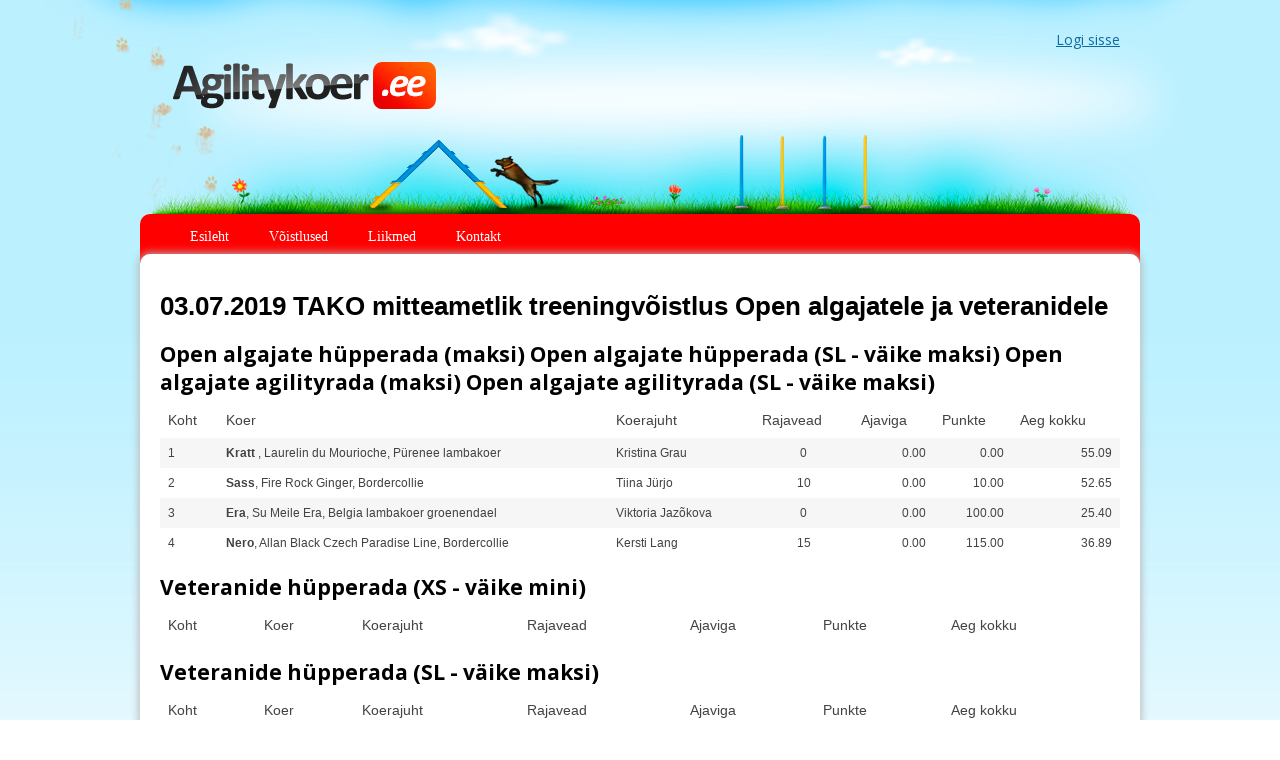

--- FILE ---
content_type: text/html; charset=UTF-8
request_url: http://agilitykoer.ee/?controller=results&action=awards&competition_id=332
body_size: 2327
content:
<!DOCTYPE html>
<html>
  <head>
    <title>Agilitykoer.ee</title>
    <meta charset="UTF-8" />
    <link
      href="http://fonts.googleapis.com/css?family=Open+Sans:400,600"
      rel="stylesheet"
      type="text/css"
    />
    <link
      href="http://fonts.googleapis.com/css?family=Neucha"
      rel="stylesheet"
      type="text/css"
    />
    <script src="include/jquery-ui-1.10.3.custom/js/jquery-1.9.1.js"></script>
    <script src="include/jquery-ui-1.10.3.custom/js/jquery-ui-1.10.3.custom.min.js"></script>
    <script src="include/ckeditor/ckeditor.js"></script>
    <link
      href="http://fonts.googleapis.com/css?family=Open+Sans:300italic,400italic,600italic,400,600,700,300&subset=latin,latin-ext"
      rel="stylesheet"
      type="text/css"
    />
    <link
      href="http://fonts.googleapis.com/css?family=Open+Sans:400,600"
      rel="stylesheet"
      type="text/css"
    />
    <link
      href="http://fonts.googleapis.com/css?family=Neucha"
      rel="stylesheet"
      type="text/css"
    />
    <link
      href="//netdna.bootstrapcdn.com/font-awesome/4.0.3/css/font-awesome.css"
      rel="stylesheet"
    />
    <link
      href="webroot/style.css"
      rel="stylesheet"
      type="text/css"
    />
    <link
      rel="stylesheet"
      href="include/fancybox/source/jquery.fancybox.css?v=2.1.5"
      type="text/css"
      media="screen"
    />
    <script
      type="text/javascript"
      src="include/fancybox/source/jquery.fancybox.js?v=2.1.5"
    ></script>
  </head>
  <body>
    <div id="dummy"></div>
    <div id="header">
      <div id="header_content">
        <div id="logo_container">
          <a href="/" id="logo">
            <img src="webroot/img/logo.png" alt="Agilitykoer.ee" />
          </a>
        </div>

        
        <div id="login">
          <a href="?controller=users&action=login">Logi sisse</a>
        </div>
        
      </div>
    </div>
    <div id="container">
      <div id="menu">
        <ul>
          <li>
            <a href="/">Esileht</a>
          </li>
          <li>
            <a href="?controller=competitions">Võistlused</a>
          </li>
          <li class="contact">
            <a href="?controller=members">Liikmed</a>
          </li>
          <li class="contact">
            <a href="?controller=contact">Kontakt</a>
          </li>
        </ul>
      </div>
      <div id="content_container">
        <div id="dummy"></div>

        <div id="content" style="width: 100%">
           
          <script type="text/javascript">
            $(".flash").not("#ajax-error").slideDown();
            $(".flash").click(function (ev) {
              $(this).slideUp("fast");
            });
          </script>

          

<h1>03.07.2019 TAKO mitteametlik treeningvõistlus Open algajatele ja veteranidele</h1>



	<h3>
						
			Open algajate hüpperada (maksi)
						
			Open algajate hüpperada (SL - väike maksi)
						
			Open algajate agilityrada (maksi)
						
			Open algajate agilityrada (SL - väike maksi)
		
	</h3>
	
	<table class="pretty" width="100%">
		<thead>
			<tr>
				<th>Koht</th>
				<th>Koer</th>
				<th>Koerajuht</th>
				<th>Rajavead</th>
				<th>Ajaviga</th>
				<th>Punkte</th>
				<th>Aeg kokku</th>
			</tr>
		</thead>
		<tbody>
			
				<tr class="odd">
					<td>
						
							1
						
					</td>
					<td>
						<b>Kratt </b>,
						Laurelin du Mourioche,
						Pürenee lambakoer
					</td>
					<td>Kristina Grau</td>
					<td align="center">0</td>
					<td align="right">0.00</td>
					<td align="right">0.00</td>
					<td align="right">55.09</td>
				</tr>
			
				<tr class="even">
					<td>
						
							2
						
					</td>
					<td>
						<b>Sass</b>,
						Fire Rock Ginger,
						Bordercollie
					</td>
					<td>Tiina Jürjo</td>
					<td align="center">10</td>
					<td align="right">0.00</td>
					<td align="right">10.00</td>
					<td align="right">52.65</td>
				</tr>
			
				<tr class="odd">
					<td>
						
							3
						
					</td>
					<td>
						<b>Era</b>,
						Su Meile Era,
						Belgia lambakoer groenendael
					</td>
					<td>Viktoria  Jazõkova</td>
					<td align="center">0</td>
					<td align="right">0.00</td>
					<td align="right">100.00</td>
					<td align="right">25.40</td>
				</tr>
			
				<tr class="even">
					<td>
						
							4
						
					</td>
					<td>
						<b>Nero</b>,
						Allan Black Czech Paradise Line,
						Bordercollie
					</td>
					<td>Kersti Lang</td>
					<td align="center">15</td>
					<td align="right">0.00</td>
					<td align="right">115.00</td>
					<td align="right">36.89</td>
				</tr>
			
		</tbody>
	</table>



	<h3>
						
			Veteranide hüpperada (XS - väike mini)
		
	</h3>
	
	<table class="pretty" width="100%">
		<thead>
			<tr>
				<th>Koht</th>
				<th>Koer</th>
				<th>Koerajuht</th>
				<th>Rajavead</th>
				<th>Ajaviga</th>
				<th>Punkte</th>
				<th>Aeg kokku</th>
			</tr>
		</thead>
		<tbody>
			
		</tbody>
	</table>



	<h3>
						
			Veteranide hüpperada (SL - väike maksi)
		
	</h3>
	
	<table class="pretty" width="100%">
		<thead>
			<tr>
				<th>Koht</th>
				<th>Koer</th>
				<th>Koerajuht</th>
				<th>Rajavead</th>
				<th>Ajaviga</th>
				<th>Punkte</th>
				<th>Aeg kokku</th>
			</tr>
		</thead>
		<tbody>
			
		</tbody>
	</table>



	<h3>
						
			Open algajate hüpperada (mini)
						
			Open algajate hüpperada (midi)
						
			Open algajate hüpperada (XS - väike mini)
						
			Open algajate agilityrada (mini)
						
			Open algajate agilityrada (midi)
						
			Open algajate agilityrada (XS - väike mini)
		
	</h3>
	
	<table class="pretty" width="100%">
		<thead>
			<tr>
				<th>Koht</th>
				<th>Koer</th>
				<th>Koerajuht</th>
				<th>Rajavead</th>
				<th>Ajaviga</th>
				<th>Punkte</th>
				<th>Aeg kokku</th>
			</tr>
		</thead>
		<tbody>
			
				<tr class="odd">
					<td>
						
							1
						
					</td>
					<td>
						<b>Henna</b>,
						Armirelli In Good Hands,
						Austraalia terjer
					</td>
					<td>Rita Annus</td>
					<td align="center">0</td>
					<td align="right">0.00</td>
					<td align="right">0.00</td>
					<td align="right">73.60</td>
				</tr>
			
				<tr class="even">
					<td>
						
							2
						
					</td>
					<td>
						<b>Hanni</b>,
						Hanni,
						Toypuudel
					</td>
					<td>Svetlana Rosenkron</td>
					<td align="center">0</td>
					<td align="right">1.97</td>
					<td align="right">1.97</td>
					<td align="right">84.15</td>
				</tr>
			
				<tr class="odd">
					<td>
						
							3
						
					</td>
					<td>
						<b>Neeva</b>,
						Ostrov na Neve Anabel,
						Hollandi väike veelinnukoer
					</td>
					<td>Anna-Maria Melts</td>
					<td align="center">0</td>
					<td align="right">7.13</td>
					<td align="right">7.13</td>
					<td align="right">78.41</td>
				</tr>
			
				<tr class="even">
					<td>
						
							4
						
					</td>
					<td>
						<b>Mammu</b>,
						Marvitholl Madeira,
						Shetlandi lambakoer
					</td>
					<td>Katrin Riska</td>
					<td align="center">0</td>
					<td align="right">9.25</td>
					<td align="right">9.25</td>
					<td align="right">93.07</td>
				</tr>
			
				<tr class="odd">
					<td>
						
							5
						
					</td>
					<td>
						<b>Bonna</b>,
						Lisbon&#039;s Night,
						Jack russell terjer
					</td>
					<td>Kaisa Rinne</td>
					<td align="center">5</td>
					<td align="right">0.00</td>
					<td align="right">105.00</td>
					<td align="right">38.97</td>
				</tr>
			
				<tr class="even">
					<td>
						
					</td>
					<td>
						<b>David</b>,
						Dingir-ra Archangel,
						cavalier king charles spanjel
					</td>
					<td>Marilin Reintamm</td>
					<td align="center">0</td>
					<td align="right">0.00</td>
					<td align="right">200.00</td>
					<td align="right"></td>
				</tr>
			
				<tr class="odd">
					<td>
						
					</td>
					<td>
						<b>Rufus</b>,
						Armirelli Funny or Fact,
						Austraalia terjer
					</td>
					<td>Rita Annus</td>
					<td align="center">0</td>
					<td align="right">40.29</td>
					<td align="right">200.00</td>
					<td align="right"></td>
				</tr>
			
				<tr class="even">
					<td>
						
					</td>
					<td>
						<b>Taki</b>,
						Flyland Instant Smile,
						Shetlandi lambakoer
					</td>
					<td>Laurika Lint</td>
					<td align="center">0</td>
					<td align="right">40.29</td>
					<td align="right">200.00</td>
					<td align="right"></td>
				</tr>
			
		</tbody>
	</table>



	<h3>
						
			Veteranide agilityrada (XS - väike mini)
		
	</h3>
	
	<table class="pretty" width="100%">
		<thead>
			<tr>
				<th>Koht</th>
				<th>Koer</th>
				<th>Koerajuht</th>
				<th>Rajavead</th>
				<th>Ajaviga</th>
				<th>Punkte</th>
				<th>Aeg kokku</th>
			</tr>
		</thead>
		<tbody>
			
		</tbody>
	</table>



	<h3>
						
			Veteranide agilityrada (SL - väike maksi)
		
	</h3>
	
	<table class="pretty" width="100%">
		<thead>
			<tr>
				<th>Koht</th>
				<th>Koer</th>
				<th>Koerajuht</th>
				<th>Rajavead</th>
				<th>Ajaviga</th>
				<th>Punkte</th>
				<th>Aeg kokku</th>
			</tr>
		</thead>
		<tbody>
			
		</tbody>
	</table>



	<h3>
						
			Veteranide hüpperada (maksi)
						
			Veteranide agilityrada (maksi)
		
	</h3>
	
	<table class="pretty" width="100%">
		<thead>
			<tr>
				<th>Koht</th>
				<th>Koer</th>
				<th>Koerajuht</th>
				<th>Rajavead</th>
				<th>Ajaviga</th>
				<th>Punkte</th>
				<th>Aeg kokku</th>
			</tr>
		</thead>
		<tbody>
			
				<tr class="odd">
					<td>
						
							1
						
					</td>
					<td>
						<b>Leo</b>,
						Memorylane Hip Hop Don´t Stop,
						Habecollie
					</td>
					<td>Tiina Teng-Tamme</td>
					<td align="center">0</td>
					<td align="right">0.00</td>
					<td align="right">0.00</td>
					<td align="right">62.49</td>
				</tr>
			
				<tr class="even">
					<td>
						
							2
						
					</td>
					<td>
						<b>Roope</b>,
						Memorylane A Pirates Party,
						Habecollie
					</td>
					<td>Tiina Teng-Tamme</td>
					<td align="center">5</td>
					<td align="right">0.00</td>
					<td align="right">5.00</td>
					<td align="right">60.34</td>
				</tr>
			
		</tbody>
	</table>



	<h3>
						
			Veteranide hüpperada (mini)
						
			Veteranide hüpperada (midi)
						
			Veteranide agilityrada (mini)
						
			Veteranide agilityrada (midi)
		
	</h3>
	
	<table class="pretty" width="100%">
		<thead>
			<tr>
				<th>Koht</th>
				<th>Koer</th>
				<th>Koerajuht</th>
				<th>Rajavead</th>
				<th>Ajaviga</th>
				<th>Punkte</th>
				<th>Aeg kokku</th>
			</tr>
		</thead>
		<tbody>
			
				<tr class="odd">
					<td>
						
							1
						
					</td>
					<td>
						<b>Lucky</b>,
						Leeland Inkpower,
						Shetlandi lambakoer
					</td>
					<td>Katrin Riska</td>
					<td align="center">0</td>
					<td align="right">0.00</td>
					<td align="right">0.00</td>
					<td align="right">75.29</td>
				</tr>
			
				<tr class="even">
					<td>
						
					</td>
					<td>
						<b>Mumm</b>,
						Krumme Furche Cucaracha,
						Kromfohrlandi koer
					</td>
					<td>Epp Keevallik</td>
					<td align="center">0</td>
					<td align="right">41.18</td>
					<td align="right">200.00</td>
					<td align="right"></td>
				</tr>
			
		</tbody>
	</table>




        </div>
        <div id="rightbar">
          <div class="calendar_container"></div>
        </div>
        <div class="clearfix"></div>
      </div>
      <div id="footer"></div>
    </div>
    <script type="text/javascript">
      var _gaq = _gaq || [];
      _gaq.push(["_setAccount", "UA-31695050-1"]);
      _gaq.push(["_setDomainName", "agilitykoer.ee"]);
      _gaq.push(["_trackPageview"]);

      (function () {
        var ga = document.createElement("script");
        ga.type = "text/javascript";
        ga.async = true;
        ga.src =
          ("https:" == document.location.protocol
            ? "https://ssl"
            : "http://www") + ".google-analytics.com/ga.js";
        var s = document.getElementsByTagName("script")[0];
        s.parentNode.insertBefore(ga, s);
      })();
    </script>
  </body>
</html>


--- FILE ---
content_type: text/css
request_url: http://agilitykoer.ee/webroot/style.css
body_size: 1904
content:
HTML,
BODY {
	margin: 0px;
	padding: 0px;
}

BODY {
	background-image: url('img/bg.jpg');
	background-repeat: repeat-x;
	background-position: top;
	
	font-family: 'Open Sans', serif;
	padding-bottom: 40px;
}

A IMG {
	border: 0px;
}

A {
	color: #00308C;
}

.clearfix {
	clear: both;
}

H2,H3 {
	font-family: 'Open Sans', serif;
}

H2 {
	font-size: 28px;
	margin-bottom: 10px;
}
H3 {
	font-size: 21px;
	margin: 0.7em 0 0.3em 0;
}

#header_content,
#container {
	width: 1000px;
	margin: 0px auto;
	
	position: relative;
}

#header {
	background-image: url('img/header_bg.png');
	background-repeat: no-repeat;
	background-position: top;
	
	width: 100%;
	height: 214px;
}
#header_content {
	height: 214px;
}

#logo {
	position: absolute;
	bottom: 100px;
	left: 30px;
}

#login {
	position: absolute;
	right: 20px;
	top: 30px;
	font-size: 14px;
}

#login A {
	color: #0D6BA0;
}

#login A.button {
	color: white;
	margin-right: 20px;
}

#register_sms {
	font-family: Neucha;
	font-size: 14px;
	position: absolute;
	right: 0px;
	top: 100px;
}

#menu {

	background-color: red;
	border-top-right-radius: 10px;
	border-top-left-radius: 10px;
	width: 1000px;
	height: 40px;
	
	padding-bottom: 10px;
	margin-bottom: -10px;
}

#menu UL {
	margin: 0px 0px 0px 20px;
	padding: 10px;
	
	list-style-type: none;
}

#menu UL LI {
	margin: 0px 20px 0px 20px;
	padding: 0px;
	
	display: block;
	float: left;
}

#menu UL LI A {
	text-decoration: none;
	font-family: Verdana;
	font-size: 14px;
	color: white;
	
}

#menu UL LI.contact {
	text-align: right;
}

#content_container {

	width: 960px;
	min-height: 400px;
	padding: 20px;

	background-color: white;
	border-radius: 10px;
	
	box-shadow: 0 0 8px 1px #B6B6B6;
	
	font-family: Verdana, Arial;
	font-size: 13px;
	
}

#content {
	float: left;
	width: 700px;
}

#content P {
	line-height: 1.4em;
}

#rightbar {
	float: right;
	width: 21%;
}


TABLE.pretty
{
	font-family: "Lucida Sans Unicode", "Lucida Grande", Sans-Serif;
	font-size: 12px;
	text-align: left;
	border-collapse: collapse;
}
TABLE.pretty th
{
	font-size: 14px;
	font-weight: normal;
	padding: 10px 8px;
	color: #434343;
}
TABLE.pretty td
{
	padding: 8px;
	color: #434343;
}
TABLE.pretty .odd
{
	background: #F6F6F6; 
}





FORM.pretty FIELDSET {
	border: 0px;
	margin: 10px 0px 0px 0px;
	padding: 0px;
}



FORM.pretty {
	margin: 0;
	overflow:hidden;
}
FORM.pretty legend,
FORM.pretty label{
	display:block;
	margin-top: 20px;
}
FORM.pretty legend {
	margin-bottom: 2px;
}
FORM.pretty FIELDSET LABEL {
	margin-left: 3px;
}
FORM.pretty FIELDSET INPUT {
	margin-top: 5px;
}
FORM.pretty input,
FORM.pretty textarea{
	font-size: 1.2em;
	width:192px;
	border:1px solid #ddd;
	background:#fff url(img/form_input.gif) repeat-x;
	padding:5px;
	margin:2px;
	border-radius: 2px;
}		
FORM.pretty textarea{
	width:400px;
	height:150px;
	overflow:auto;
}

FORM.pretty .radio LABEL,
FORM.pretty .checkbox LABEL {
	display: inline;
}
FORM.pretty .radio INPUT,
FORM.pretty .checkbox INPUT {
	width: auto;
}

FORM.pretty .submit INPUT,
FORM.pretty INPUT.submit {
	width: auto;
	padding: 10px 25px;
	margin-top: 20px;
	
	border-radius: 5px;
	background-color: #3F3F3F;
	background-image: none;
	
	font-size: 16px;
	color: white;
	
	cursor: pointer;
}


.course_name_floater {
	background-repeat: repeat-x;
	background-image: url('img/white_gradient.png');
	background-position: bottom;

	position: absolute;
	padding: 10px 0px 40px 0px;
	width:100%;	
}

.calendar_container {
	width: 189px;
	
	/*
	box-shadow: 0px 0px 7px 2px rgba(0,0,0,0.27);
	border-radius: 5px;
	*/
}

.calendar_container A {
	text-decoration: none;
	font-weight: bold;
}

.calendar .dom {
	float: left;
	width: 17px;
	height: 15px;
	text-align: right;
	padding: 5px;
}

.calendar .activity {
	background-color: #e7e7e7;
}

.calendar .Mon {
	clear: left;
}

.calendar .Sun {
	clear: right;
}

.calendar_header {
	height: 30px;
	line-height: 25px;
}

.calendar_header .left,
.calendar_header .right {
	width: 20%;
	float: left;
}
.calendar_header .right {
	text-align: right;
}
.calendar_header .month {
	float: left;
	width: 60%;
	text-align: center;
	
	font-size: 1.3em;
}

.error-message {
	border-radius: 3px;
	background-color: #d62a2a;
	color: white;
	padding: 5px;
	margin: 3px;
	font-size: 1.1em;
}


.post_title H2 {
	margin-bottom: 0px;
	padding-bottom: 0px;
}

.post_title SPAN.post_date {
	color: gray;
}

.post_content H3 SPAN.smaller {
	font-size: 0.7em;
	color: gray;
}

.clear {
	clear: both;
	width: 1px;
	height: 10px;
}

UL.roman {
	list-style-type: upper-roman;
}

UL.none {
	list-style-type: none;
	margin-left: 5px;
	padding-left: 0px;
}

A.button,
A.registration {
	display: inline-block;
	background-color: red;
	color: white;
	border-radius: 3px;
	padding: 5px 10px;
	margin: 10px 0px;
	text-decoration: none;
}

#flashMessage {
	font-size: 1.4em;
	border-radius: 5px;
	padding: 10px;
	background-color: #e6e6e6;
	color: black;
}

#flashMessage.error-message {
	background-color: #D62A2A;
	color: white;
}


form .required.radio legend:after,
form .required.select label:after,
form .required.text label:after {
	content: '*';
	display:inline;
}

TABLE.competition_summary TD,
TABLE.competition_summary TH {
	font-size: 1.1em;
}

TABLE.competition_summary TH {
	text-align: left;
	padding-right: 10px;
}

.rightcol,
.leftcol {
	width: 50%;
	float: left;
}

.dog_nr {
	display: inline-block;
	position: relative;
	
	cursor: default;
	top: -2px;
	color: white;
	background-color: #bbb;
	border-radius: 4px;
	padding: 0px 2px;
	margin-right: 5px;
	width: 20px;
	line-height: 1.8em;
	
	text-align: center;
	font-size: 10px;
}


.ajax_search_results {
	position: absolute;
	left: 0px;
	top: 0px;
}

UL.ajax_search_results {
	border: 1px solid #ddd;
	background-color: white;
	font-size: 14px;
	list-style-type: none;
	
	margin: 0px;
	padding: 0px;
}

.ajax_search_results LI {
	padding: 2px 8px;
}

.ajax_search_results A {
	display: inline-block;
	text-decoration: none;
	color: rgb(51, 51, 51);
	line-height: 1.5em;
	width: 100%;
}

#dummy {
	display: none;
}

.input.error input {
	border-left: 3px solid red;
	border-top-left-radius: 4px;
	border-bottom-left-radius: 4px;
}

.input .error {
	font-style: italic;
	color: red;
	font-size: 0.9em;
	margin-left: 10px;
	margin-bottom: 5px;
}

.flash {
	color: white;
	margin: 0px;
}

.flash p {
	padding: 35px;
	margin: 0px;
	background-color: #383838;
}

.flash_error P {
	background-color: red;
}